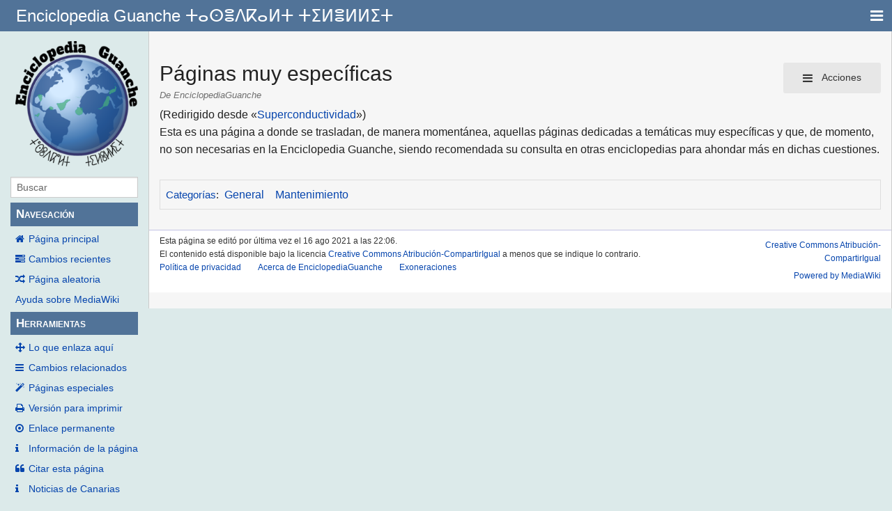

--- FILE ---
content_type: text/html; charset=UTF-8
request_url: https://www.guanches.org/index.php?title=Superconductividad
body_size: 5074
content:
<!DOCTYPE html>
<html class="client-nojs" lang="es" dir="ltr">
<head>
<meta charset="UTF-8"/>
<title>Páginas muy específicas - EnciclopediaGuanche</title>
<script>document.documentElement.className="client-js";RLCONF={"wgBreakFrames":!1,"wgSeparatorTransformTable":[",\t."," \t,"],"wgDigitTransformTable":["",""],"wgDefaultDateFormat":"dmy","wgMonthNames":["","enero","febrero","marzo","abril","mayo","junio","julio","agosto","septiembre","octubre","noviembre","diciembre"],"wgRequestId":"cd73de99562bf2f2de7370c0","wgCSPNonce":!1,"wgCanonicalNamespace":"","wgCanonicalSpecialPageName":!1,"wgNamespaceNumber":0,"wgPageName":"Páginas_muy_específicas","wgTitle":"Páginas muy específicas","wgCurRevisionId":134072,"wgRevisionId":134072,"wgArticleId":66291,"wgIsArticle":!0,"wgIsRedirect":!1,"wgAction":"view","wgUserName":null,"wgUserGroups":["*"],"wgCategories":["General","Mantenimiento"],"wgPageContentLanguage":"es","wgPageContentModel":"wikitext","wgRelevantPageName":"Páginas_muy_específicas","wgRelevantArticleId":66291,"wgIsProbablyEditable":!1,"wgRelevantPageIsProbablyEditable":!1,"wgRestrictionEdit":[],"wgRestrictionMove":[],
"wgRedirectedFrom":"Superconductividad","wgMediaViewerOnClick":!0,"wgMediaViewerEnabledByDefault":!0,"wgVisualEditor":{"pageLanguageCode":"es","pageLanguageDir":"ltr","pageVariantFallbacks":"es"},"wgInternalRedirectTargetUrl":"/index.php?title=P%C3%A1ginas_muy_espec%C3%ADficas","wgEditSubmitButtonLabelPublish":!1};RLSTATE={"site.styles":"ready","noscript":"ready","user.styles":"ready","user":"ready","user.options":"loading","skins.pivot.styles":"ready","ext.visualEditor.desktopArticleTarget.noscript":"ready"};RLPAGEMODULES=["mediawiki.action.view.redirect","site","mediawiki.page.startup","mediawiki.page.ready","ext.visualEditor.desktopArticleTarget.init","ext.visualEditor.targetLoader","skins.pivot.js"];</script>
<script>(RLQ=window.RLQ||[]).push(function(){mw.loader.implement("user.options@1hzgi",function($,jQuery,require,module){/*@nomin*/mw.user.tokens.set({"patrolToken":"+\\","watchToken":"+\\","csrfToken":"+\\"});mw.user.options.set({"variant":"es"});
});});</script>
<link rel="stylesheet" href="/load.php?lang=es&amp;modules=ext.visualEditor.desktopArticleTarget.noscript%7Cskins.pivot.styles&amp;only=styles&amp;skin=pivot"/>
<script async="" src="/load.php?lang=es&amp;modules=startup&amp;only=scripts&amp;raw=1&amp;skin=pivot"></script>
<meta name="generator" content="MediaWiki 1.35.0"/>
<meta name="viewport" content="width=device-width, user-scalable=yes, initial-scale=1.0"/>
<link rel="shortcut icon" href="/favicon.ico"/>
<link rel="search" type="application/opensearchdescription+xml" href="/opensearch_desc.php" title="EnciclopediaGuanche (es)"/>
<link rel="EditURI" type="application/rsd+xml" href="https://www.guanches.org/api.php?action=rsd"/>
<link rel="license" href="https://creativecommons.org/licenses/by-sa/4.0/"/>
<link rel="alternate" type="application/atom+xml" title="Canal Atom de EnciclopediaGuanche" href="/index.php?title=Especial:CambiosRecientes&amp;feed=atom"/>
<link rel="canonical" href="https://www.guanches.org/index.php?title=P%C3%A1ginas_muy_espec%C3%ADficas"/>
<!--[if lt IE 9]><script src="/resources/lib/html5shiv/html5shiv.js"></script><![endif]-->
</head>
<body class="mediawiki ltr sitedir-ltr mw-hide-empty-elt ns-0 ns-subject page-Páginas_muy_específicas rootpage-Páginas_muy_específicas skin-pivot action-view skin-vector-legacy"><!-- START PIVOTTEMPLATE -->
		<div class="off-canvas-wrap docs-wrap" data-offcanvas="">
			<div class="inner-wrap">
								<nav class="tab-bar hide-for-print">
					<section id="left-nav-aside" class="left-small show-for-small">
						<a href="#" class="left-off-canvas-toggle"><span id="menu-user"><i class="fa fa-navicon fa-lg"></i></span></a>
					</section>
					
					<section id="middle-nav" class="middle tab-bar-section">
						<div class="title"><a href="/index.php?title=P%C3%A1gina_principal">
					<span class="show-for-medium-up">Enciclopedia Guanche ⵜⴰⵙⴻⴷⴽⴰⵍⵜ ⵜⵉⵍⴻⵍⵍⵉⵜ</span>
						<span class="show-for-small-only">
												Enciclopedia Guanche ⵜⴰⵙⴻⴷⴽⴰⵍⵜ ⵜⵉⵍⴻⵍⵍⵉⵜ</span></a></div>
					</section>
					
					<section id="right-nav-aside" class="right-small">
					<a href="#" class="right-off-canvas-toggle"><span id="menu-user"><i class="fa fa-navicon fa-lg"></i></span></a>
					</section>
				</nav>
								    <aside class="left-off-canvas-menu">
      					<ul class="off-canvas-list">
						
								<li class="has-form">
									<form action="/index.php" id="searchform-sidebar" class="mw-search">
										<div class="row collapse">
											<div class="small-12 columns">
												<input type="search" name="search" placeholder="Buscar" title="Search [alt-shift-f]" accesskey="f" id="searchInput" autocomplete="off">
											</div>
										</div>
									</form>
								</li>
								
							<li><label class="sidebar" id="p-navigation">Navegación</label></li><li id="n-mainpage-description"><a href="/index.php?title=P%C3%A1gina_principal" title="Visitar la página principal [z]" accesskey="z">Página principal</a></li><li id="n-recentchanges"><a href="/index.php?title=Especial:CambiosRecientes" title="Lista de cambios recientes en el wiki [r]" accesskey="r">Cambios recientes</a></li><li id="n-randompage"><a href="/index.php?title=Especial:Aleatoria" title="Cargar una página al azar [x]" accesskey="x">Página aleatoria</a></li><li id="n-help-mediawiki"><a href="https://www.mediawiki.org/wiki/Special:MyLanguage/Help:Contents">Ayuda sobre MediaWiki</a></li><li><label class="sidebar" id="p-tb">Herramientas</label></li><li id="t-whatlinkshere"><a href="/index.php?title=Especial:LoQueEnlazaAqu%C3%AD/P%C3%A1ginas_muy_espec%C3%ADficas" title="Lista de todas las páginas del wiki que enlazan aquí [j]" accesskey="j">Lo que enlaza aquí</a></li><li id="t-recentchangeslinked"><a href="/index.php?title=Especial:CambiosEnEnlazadas/P%C3%A1ginas_muy_espec%C3%ADficas" rel="nofollow" title="Cambios recientes en las páginas que enlazan con esta [k]" accesskey="k">Cambios relacionados</a></li><li id="t-specialpages"><a href="/index.php?title=Especial:P%C3%A1ginasEspeciales" title="Lista de todas las páginas especiales [q]" accesskey="q">Páginas especiales</a></li><li id="t-print"><a href="javascript:print();" rel="alternate" title="Versión imprimible de esta página [p]" accesskey="p">Versión para imprimir</a></li><li id="t-permalink"><a href="/index.php?title=P%C3%A1ginas_muy_espec%C3%ADficas&amp;oldid=134072" title="Enlace permanente a esta versión de la página">Enlace permanente</a></li><li id="t-info"><a href="/index.php?title=P%C3%A1ginas_muy_espec%C3%ADficas&amp;action=info" title="Más información sobre esta página">Información de la página</a></li><li id="t-cite"><a href="/index.php?title=Especial:Citar&amp;page=P%C3%A1ginas_muy_espec%C3%ADficas&amp;id=134072&amp;wpFormIdentifier=titleform" title="Información sobre cómo citar esta página">Citar esta página</a></li>						</ul>
					</aside>
					
					<aside class="right-off-canvas-menu">
					  <ul class="off-canvas-list">
													<li id="pt-login"><a href="/index.php?title=Especial:Entrar&amp;returnto=P%C3%A1ginas+muy+espec%C3%ADficas" title="Te recomendamos iniciar sesión, aunque no es obligatorio [o]" accesskey="o">Acceder</a></li>												  </ul>
					</aside>

					<section id="main-section" class="main-section" >
					
						<div id="page-content">
							
							<div id="mw-js-message" style="display:none;"></div>

							<div class="row">
								
								<div id="sidebar" class="large-2 medium-3 columns hide-for-small hide-for-print">
										<ul class="side-nav">
											<li class="name logo">
											<a href="/index.php?title=P%C3%A1gina_principal">
												<img alt="EnciclopediaGuanche" src="/resources/assets/wiki3.png" style="max-width: 100%;height: auto;display: inline-block; vertical-align: middle;"></a>		
											</li>
											<li class="has-form">
												<form action="/index.php" id="searchform-offCanvas" class="mw-search">
													<div class="row collapse">
														<div class="small-12 columns">
															<input type="search" name="search" placeholder="Buscar" title="Search [alt-shift-f]" accesskey="f" class="mw-searchInput" autocomplete="off">
														</div>
													</div>
												</form>
											</li>
								
											<li><label class="sidebar" id="p-navigation">Navegación</label></li><li id="n-mainpage-description"><a href="/index.php?title=P%C3%A1gina_principal" title="Visitar la página principal [z]" accesskey="z">Página principal</a></li><li id="n-recentchanges"><a href="/index.php?title=Especial:CambiosRecientes" title="Lista de cambios recientes en el wiki [r]" accesskey="r">Cambios recientes</a></li><li id="n-randompage"><a href="/index.php?title=Especial:Aleatoria" title="Cargar una página al azar [x]" accesskey="x">Página aleatoria</a></li><li id="n-help-mediawiki"><a href="https://www.mediawiki.org/wiki/Special:MyLanguage/Help:Contents">Ayuda sobre MediaWiki</a></li><li><label class="sidebar" id="p-tb">Herramientas</label></li><li id="t-whatlinkshere"><a href="/index.php?title=Especial:LoQueEnlazaAqu%C3%AD/P%C3%A1ginas_muy_espec%C3%ADficas" title="Lista de todas las páginas del wiki que enlazan aquí [j]" accesskey="j">Lo que enlaza aquí</a></li><li id="t-recentchangeslinked"><a href="/index.php?title=Especial:CambiosEnEnlazadas/P%C3%A1ginas_muy_espec%C3%ADficas" rel="nofollow" title="Cambios recientes en las páginas que enlazan con esta [k]" accesskey="k">Cambios relacionados</a></li><li id="t-specialpages"><a href="/index.php?title=Especial:P%C3%A1ginasEspeciales" title="Lista de todas las páginas especiales [q]" accesskey="q">Páginas especiales</a></li><li id="t-print"><a href="javascript:print();" rel="alternate" title="Versión imprimible de esta página [p]" accesskey="p">Versión para imprimir</a></li><li id="t-permalink"><a href="/index.php?title=P%C3%A1ginas_muy_espec%C3%ADficas&amp;oldid=134072" title="Enlace permanente a esta versión de la página">Enlace permanente</a></li><li id="t-info"><a href="/index.php?title=P%C3%A1ginas_muy_espec%C3%ADficas&amp;action=info" title="Más información sobre esta página">Información de la página</a></li><li id="t-cite"><a href="/index.php?title=Especial:Citar&amp;page=P%C3%A1ginas_muy_espec%C3%ADficas&amp;id=134072&amp;wpFormIdentifier=titleform" title="Información sobre cómo citar esta página">Citar esta página</a></li>											
											<li id="t-info"><a href="https://canarias.news">Noticias de Canarias</a></li>
										</ul>
								</div>
								
								<div id="p-cactions" class="large-10 medium-9 columns">
								
									<div class="row">
										<div class="large-12 columns">
												<!-- Output page indicators -->
												<div class="mw-indicators mw-body-content">
</div>
												<!-- If user is logged in output echo location -->
																								<!--[if lt IE 9]>
												<div id="siteNotice" class="sitenotice">EnciclopediaGuanche puede verse diferente a lo esperado en esta versión de Internet Explorer le recomendamos que se actualice a una versión más reciente, o cambie a un navegador como Firefox o Chrome.</div>
												<![endif]-->

																																		</div>
									</div>
								
																			<a href="#" data-options="align:left" data-dropdown="drop1" class="button secondary small radius pull-right hide-for-print" id="drop"><i class="fa fa-navicon fa-lg"><span id="page-actions" class="show-for-medium-up">&nbsp;Acciones</span></i></a>
										<ul id="drop1" class="tiny content f-dropdown" data-dropdown-content>
											<li id="ca-nstab-main" class="selected"><a href="/index.php?title=P%C3%A1ginas_muy_espec%C3%ADficas" title="Ver la página de contenido [c]" accesskey="c">Página</a></li><li id="ca-talk" class="new"><a href="/index.php?title=Discusi%C3%B3n:P%C3%A1ginas_muy_espec%C3%ADficas&amp;action=edit&amp;redlink=1" rel="discussion" title="Discusión acerca de la página (la página no existe) [t]" accesskey="t">Discusión</a></li><li id="ca-viewsource"><a href="/index.php?title=P%C3%A1ginas_muy_espec%C3%ADficas&amp;action=edit" title="Esta página está protegida.&#10;Puedes ver su código fuente [e]" accesskey="e">Ver código</a></li><li id="ca-history"><a href="/index.php?title=P%C3%A1ginas_muy_espec%C3%ADficas&amp;action=history" title="Versiones anteriores de esta página [h]" accesskey="h">Historial</a></li>																					</ul>

																		<div id="content">
									<h1 class="title">Páginas muy específicas</h1>
																				<h3 id="tagline">De EnciclopediaGuanche</h3>									<span class="mw-redirectedfrom">(Redirigido desde «<a href="/index.php?title=Superconductividad&amp;redirect=no" class="mw-redirect" title="Superconductividad">Superconductividad</a>»)</span>									<div id="contentSub" class="clear_both"></div>
									<div id="bodyContent" class="mw-bodytext">
									<div id="mw-content-text" lang="es" dir="ltr" class="mw-content-ltr"><div class="mw-parser-output"><p>Esta es una página a donde se trasladan, de manera momentánea, aquellas páginas dedicadas a temáticas muy específicas y que, de momento, no son necesarias en la Enciclopedia Guanche, siendo recomendada su consulta en otras enciclopedias para ahondar más en dichas cuestiones.
</p>
<!-- 
NewPP limit report
Cached time: 20260117190607
Cache expiry: 86400
Dynamic content: false
Complications: []
CPU time usage: 0.001 seconds
Real time usage: 0.001 seconds
Preprocessor visited node count: 1/1000000
Post‐expand include size: 0/2097152 bytes
Template argument size: 0/2097152 bytes
Highest expansion depth: 1/40
Expensive parser function count: 0/100
Unstrip recursion depth: 0/20
Unstrip post‐expand size: 0/5000000 bytes
-->
<!--
Transclusion expansion time report (%,ms,calls,template)
100.00%    0.000      1 -total
-->

<!-- Saved in parser cache with key mencey_guanchesorg-enciclopedia_:pcache:idhash:66291-0!canonical and timestamp 20260117190607 and revision id 134072
 -->
</div></div><div class="printfooter">
Obtenido de «<a dir="ltr" href="https://www.guanches.org/index.php?title=Páginas_muy_específicas&amp;oldid=134072">https://www.guanches.org/index.php?title=Páginas_muy_específicas&amp;oldid=134072</a>»</div>
									<div class="clear_both"></div>
									</div>
									</div>
									<div id="categories" class="row">
										<div class="small-12 columns">
											<div class="group"><div id="catlinks" class="catlinks" data-mw="interface"><div id="mw-normal-catlinks" class="mw-normal-catlinks"><a href="/index.php?title=Especial:Categor%C3%ADas" title="Especial:Categorías">Categorías</a>: <ul><li><a href="/index.php?title=Categor%C3%ADa:General" title="Categoría:General">General</a></li><li><a href="/index.php?title=Categor%C3%ADa:Mantenimiento" title="Categoría:Mantenimiento">Mantenimiento</a></li></ul></div></div></div>
																					</div>
									</div>	
													
									<footer class="row">

										<div id="footer">
											<div id="div-footer-left" class="small-12 medium-8 large-9 columns">
											<ul id="footer-left">
																									<li id="footer-lastmod"> Esta página se editó por última vez el 16 ago 2021 a las 22:06.</li>
																									<li id="footer-copyright">El contenido está disponible bajo la licencia <a class="external" rel="nofollow" href="https://creativecommons.org/licenses/by-sa/4.0/">Creative Commons Atribución-CompartirIgual</a> a menos que se indique lo contrario.</li>
																									<li id="footer-privacy"><a href="/index.php?title=EnciclopediaGuanche:Pol%C3%ADtica_de_privacidad" title="EnciclopediaGuanche:Política de privacidad">Política de privacidad</a></li>
																									<li id="footer-about"><a href="/index.php?title=EnciclopediaGuanche:Acerca_de" title="EnciclopediaGuanche:Acerca de">Acerca de EnciclopediaGuanche</a></li>
																									<li id="footer-disclaimer"><a href="/index.php?title=EnciclopediaGuanche:Descargo_general" title="EnciclopediaGuanche:Descargo general">Exoneraciones</a></li>
																					
											</ul>
											</div>	
											<div id="footer-right-icons" class="small-12 medium-4 large-3 columns hide-for-print">
											<ul id="footer-right">
												<li class="social-follow hide-for-print">
																									</li>
																									<li class="copyright">														<a href="https://creativecommons.org/licenses/by-sa/4.0/">Creative Commons Atribución-CompartirIgual</a>																											</li>
																									<li class="poweredby">														<a href="https://www.mediawiki.org/">Powered by MediaWiki</a>																											</li>
																							</ul>
											</div>		
										</div>			
									</footer>
								
								</div>
						</div>
					</div>
						
				</section>
				
			</div>
		</div>
		<div>
			<a class="exit-off-canvas"></a>	
		</div>
		
		
		
<script>(RLQ=window.RLQ||[]).push(function(){mw.config.set({"wgPageParseReport":{"limitreport":{"cputime":"0.001","walltime":"0.001","ppvisitednodes":{"value":1,"limit":1000000},"postexpandincludesize":{"value":0,"limit":2097152},"templateargumentsize":{"value":0,"limit":2097152},"expansiondepth":{"value":1,"limit":40},"expensivefunctioncount":{"value":0,"limit":100},"unstrip-depth":{"value":0,"limit":20},"unstrip-size":{"value":0,"limit":5000000},"timingprofile":["100.00%    0.000      1 -total"]},"cachereport":{"timestamp":"20260117190607","ttl":86400,"transientcontent":false}}});mw.config.set({"wgBackendResponseTime":194});});</script>
				
		</body>
		</html>



--- FILE ---
content_type: text/javascript; charset=utf-8
request_url: https://www.guanches.org/load.php?lang=es&modules=startup&only=scripts&raw=1&skin=pivot
body_size: 12551
content:
function isCompatible(ua){return!!((function(){'use strict';return!this&&Function.prototype.bind&&window.JSON;}())&&'querySelector'in document&&'localStorage'in window&&'addEventListener'in window&&!ua.match(/MSIE 10|NetFront|Opera Mini|S40OviBrowser|MeeGo|Android.+Glass|^Mozilla\/5\.0 .+ Gecko\/$|googleweblight|PLAYSTATION|PlayStation/));}if(!isCompatible(navigator.userAgent)){document.documentElement.className=document.documentElement.className.replace(/(^|\s)client-js(\s|$)/,'$1client-nojs$2');while(window.NORLQ&&NORLQ[0]){NORLQ.shift()();}NORLQ={push:function(fn){fn();}};RLQ={push:function(){}};}else{if(window.performance&&performance.mark){performance.mark('mwStartup');}(function(){'use strict';var mw,StringSet,log,hasOwn=Object.hasOwnProperty,console=window.console;function fnv132(str){var hash=0x811C9DC5,i=0;for(;i<str.length;i++){hash+=(hash<<1)+(hash<<4)+(hash<<7)+(hash<<8)+(hash<<24);hash^=str.charCodeAt(i);}hash=(hash>>>0).toString(36).slice(0,5);while(hash.length<5){hash=
'0'+hash;}return hash;}function defineFallbacks(){StringSet=window.Set||function(){var set=Object.create(null);return{add:function(value){set[value]=!0;},has:function(value){return value in set;}};};}function setGlobalMapValue(map,key,value){map.values[key]=value;log.deprecate(window,key,value,map===mw.config&&'Use mw.config instead.');}function logError(topic,data){var msg,e=data.exception;if(console&&console.log){msg=(e?'Exception':'Error')+' in '+data.source+(data.module?' in module '+data.module:'')+(e?':':'.');console.log(msg);if(e&&console.warn){console.warn(e);}}}function Map(global){this.values=Object.create(null);if(global===true){this.set=function(selection,value){var s;if(arguments.length>1){if(typeof selection==='string'){setGlobalMapValue(this,selection,value);return true;}}else if(typeof selection==='object'){for(s in selection){setGlobalMapValue(this,s,selection[s]);}return true;}return false;};}}Map.prototype={constructor:Map,get:function(selection,fallback){var
results,i;fallback=arguments.length>1?fallback:null;if(Array.isArray(selection)){results={};for(i=0;i<selection.length;i++){if(typeof selection[i]==='string'){results[selection[i]]=selection[i]in this.values?this.values[selection[i]]:fallback;}}return results;}if(typeof selection==='string'){return selection in this.values?this.values[selection]:fallback;}if(selection===undefined){results={};for(i in this.values){results[i]=this.values[i];}return results;}return fallback;},set:function(selection,value){var s;if(arguments.length>1){if(typeof selection==='string'){this.values[selection]=value;return true;}}else if(typeof selection==='object'){for(s in selection){this.values[s]=selection[s];}return true;}return false;},exists:function(selection){return typeof selection==='string'&&selection in this.values;}};defineFallbacks();log=function(){};log.warn=console&&console.warn?Function.prototype.bind.call(console.warn,console):function(){};log.error=console&&console.error?Function.prototype.
bind.call(console.error,console):function(){};log.deprecate=function(obj,key,val,msg,logName){var stacks;function maybeLog(){var name=logName||key,trace=new Error().stack;if(!stacks){stacks=new StringSet();}if(!stacks.has(trace)){stacks.add(trace);if(logName||obj===window){mw.track('mw.deprecate',name);}mw.log.warn('Use of "'+name+'" is deprecated.'+(msg?' '+msg:''));}}try{Object.defineProperty(obj,key,{configurable:!0,enumerable:!0,get:function(){maybeLog();return val;},set:function(newVal){maybeLog();val=newVal;}});}catch(err){obj[key]=val;}};mw={redefineFallbacksForTest:window.QUnit&&defineFallbacks,now:function(){var perf=window.performance,navStart=perf&&perf.timing&&perf.timing.navigationStart;mw.now=navStart&&perf.now?function(){return navStart+perf.now();}:Date.now;return mw.now();},trackQueue:[],track:function(topic,data){mw.trackQueue.push({topic:topic,data:data});},trackError:function(topic,data){mw.track(topic,data);logError(topic,data);},Map:Map,config:new Map(false),
messages:new Map(),templates:new Map(),log:log,loader:(function(){var registry=Object.create(null),sources=Object.create(null),handlingPendingRequests=!1,pendingRequests=[],queue=[],jobs=[],willPropagate=!1,errorModules=[],baseModules=["jquery","mediawiki.base"],marker=document.querySelector('meta[name="ResourceLoaderDynamicStyles"]'),lastCssBuffer,rAF=window.requestAnimationFrame||setTimeout;function newStyleTag(text,nextNode){var el=document.createElement('style');el.appendChild(document.createTextNode(text));if(nextNode&&nextNode.parentNode){nextNode.parentNode.insertBefore(el,nextNode);}else{document.head.appendChild(el);}return el;}function flushCssBuffer(cssBuffer){var i;if(cssBuffer===lastCssBuffer){lastCssBuffer=null;}newStyleTag(cssBuffer.cssText,marker);for(i=0;i<cssBuffer.callbacks.length;i++){cssBuffer.callbacks[i]();}}function addEmbeddedCSS(cssText,callback){if(!lastCssBuffer||cssText.slice(0,'@import'.length)==='@import'){lastCssBuffer={cssText:'',callbacks:[]};rAF
(flushCssBuffer.bind(null,lastCssBuffer));}lastCssBuffer.cssText+='\n'+cssText;lastCssBuffer.callbacks.push(callback);}function getCombinedVersion(modules){var hashes=modules.reduce(function(result,module){return result+registry[module].version;},'');return fnv132(hashes);}function allReady(modules){var i=0;for(;i<modules.length;i++){if(mw.loader.getState(modules[i])!=='ready'){return false;}}return true;}function allWithImplicitReady(module){return allReady(registry[module].dependencies)&&(baseModules.indexOf(module)!==-1||allReady(baseModules));}function anyFailed(modules){var state,i=0;for(;i<modules.length;i++){state=mw.loader.getState(modules[i]);if(state==='error'||state==='missing'){return true;}}return false;}function doPropagation(){var errorModule,baseModuleError,module,i,failed,job,didPropagate=!0;do{didPropagate=!1;while(errorModules.length){errorModule=errorModules.shift();baseModuleError=baseModules.indexOf(errorModule)!==-1;for(module in registry){if(registry[module
].state!=='error'&&registry[module].state!=='missing'){if(baseModuleError&&baseModules.indexOf(module)===-1){registry[module].state='error';didPropagate=!0;}else if(registry[module].dependencies.indexOf(errorModule)!==-1){registry[module].state='error';errorModules.push(module);didPropagate=!0;}}}}for(module in registry){if(registry[module].state==='loaded'&&allWithImplicitReady(module)){execute(module);didPropagate=!0;}}for(i=0;i<jobs.length;i++){job=jobs[i];failed=anyFailed(job.dependencies);if(failed||allReady(job.dependencies)){jobs.splice(i,1);i-=1;try{if(failed&&job.error){job.error(new Error('Failed dependencies'),job.dependencies);}else if(!failed&&job.ready){job.ready();}}catch(e){mw.trackError('resourceloader.exception',{exception:e,source:'load-callback'});}didPropagate=!0;}}}while(didPropagate);willPropagate=!1;}function requestPropagation(){if(willPropagate){return;}willPropagate=!0;mw.requestIdleCallback(doPropagation,{timeout:1});}function setAndPropagate(
module,state){registry[module].state=state;if(state==='loaded'||state==='ready'||state==='error'||state==='missing'){if(state==='ready'){mw.loader.store.add(module);}else if(state==='error'||state==='missing'){errorModules.push(module);}requestPropagation();}}function sortDependencies(module,resolved,unresolved){var i,skip,deps;if(!(module in registry)){throw new Error('Unknown module: '+module);}if(typeof registry[module].skip==='string'){skip=(new Function(registry[module].skip)());registry[module].skip=!!skip;if(skip){registry[module].dependencies=[];setAndPropagate(module,'ready');return;}}if(!unresolved){unresolved=new StringSet();}deps=registry[module].dependencies;unresolved.add(module);for(i=0;i<deps.length;i++){if(resolved.indexOf(deps[i])===-1){if(unresolved.has(deps[i])){throw new Error('Circular reference detected: '+module+' -> '+deps[i]);}sortDependencies(deps[i],resolved,unresolved);}}resolved.push(module);}function resolve(modules){var resolved=baseModules.slice(),i=0;
for(;i<modules.length;i++){sortDependencies(modules[i],resolved);}return resolved;}function resolveStubbornly(modules){var saved,resolved=baseModules.slice(),i=0;for(;i<modules.length;i++){saved=resolved.slice();try{sortDependencies(modules[i],resolved);}catch(err){resolved=saved;mw.log.warn('Skipped unresolvable module '+modules[i]);if(modules[i]in registry){mw.trackError('resourceloader.exception',{exception:err,source:'resolve'});}}}return resolved;}function resolveRelativePath(relativePath,basePath){var prefixes,prefix,baseDirParts,relParts=relativePath.match(/^((?:\.\.?\/)+)(.*)$/);if(!relParts){return null;}baseDirParts=basePath.split('/');baseDirParts.pop();prefixes=relParts[1].split('/');prefixes.pop();while((prefix=prefixes.pop())!==undefined){if(prefix==='..'){baseDirParts.pop();}}return(baseDirParts.length?baseDirParts.join('/')+'/':'')+relParts[2];}function makeRequireFunction(moduleObj,basePath){return function require(moduleName){var fileName,fileContent,result,
moduleParam,scriptFiles=moduleObj.script.files;fileName=resolveRelativePath(moduleName,basePath);if(fileName===null){return mw.loader.require(moduleName);}if(!hasOwn.call(scriptFiles,fileName)){throw new Error('Cannot require undefined file '+fileName);}if(hasOwn.call(moduleObj.packageExports,fileName)){return moduleObj.packageExports[fileName];}fileContent=scriptFiles[fileName];if(typeof fileContent==='function'){moduleParam={exports:{}};fileContent(makeRequireFunction(moduleObj,fileName),moduleParam);result=moduleParam.exports;}else{result=fileContent;}moduleObj.packageExports[fileName]=result;return result;};}function addScript(src,callback){var script=document.createElement('script');script.src=src;script.onload=script.onerror=function(){if(script.parentNode){script.parentNode.removeChild(script);}if(callback){callback();callback=null;}};document.head.appendChild(script);}function queueModuleScript(src,moduleName,callback){pendingRequests.push(function(){if(moduleName!=='jquery'){
window.require=mw.loader.require;window.module=registry[moduleName].module;}addScript(src,function(){delete window.module;callback();if(pendingRequests[0]){pendingRequests.shift()();}else{handlingPendingRequests=!1;}});});if(!handlingPendingRequests&&pendingRequests[0]){handlingPendingRequests=!0;pendingRequests.shift()();}}function addLink(url,media,nextNode){var el=document.createElement('link');el.rel='stylesheet';if(media){el.media=media;}el.href=url;if(nextNode&&nextNode.parentNode){nextNode.parentNode.insertBefore(el,nextNode);}else{document.head.appendChild(el);}}function domEval(code){var script=document.createElement('script');if(mw.config.get('wgCSPNonce')!==false){script.nonce=mw.config.get('wgCSPNonce');}script.text=code;document.head.appendChild(script);script.parentNode.removeChild(script);}function enqueue(dependencies,ready,error){if(allReady(dependencies)){if(ready!==undefined){ready();}return;}if(anyFailed(dependencies)){if(error!==undefined){error(new Error(
'One or more dependencies failed to load'),dependencies);}return;}if(ready!==undefined||error!==undefined){jobs.push({dependencies:dependencies.filter(function(module){var state=registry[module].state;return state==='registered'||state==='loaded'||state==='loading'||state==='executing';}),ready:ready,error:error});}dependencies.forEach(function(module){if(registry[module].state==='registered'&&queue.indexOf(module)===-1){queue.push(module);}});mw.loader.work();}function execute(module){var key,value,media,i,urls,cssHandle,siteDeps,siteDepErr,runScript,cssPending=0;if(registry[module].state!=='loaded'){throw new Error('Module in state "'+registry[module].state+'" may not execute: '+module);}registry[module].state='executing';runScript=function(){var script,markModuleReady,nestedAddScript,mainScript;script=registry[module].script;markModuleReady=function(){setAndPropagate(module,'ready');};nestedAddScript=function(arr,callback,i){if(i>=arr.length){callback();return;}queueModuleScript(arr
[i],module,function(){nestedAddScript(arr,callback,i+1);});};try{if(Array.isArray(script)){nestedAddScript(script,markModuleReady,0);}else if(typeof script==='function'||(typeof script==='object'&&script!==null)){if(typeof script==='function'){if(module==='jquery'){script();}else{script(window.$,window.$,mw.loader.require,registry[module].module);}}else{mainScript=script.files[script.main];if(typeof mainScript!=='function'){throw new Error('Main file in module '+module+' must be a function');}mainScript(makeRequireFunction(registry[module],script.main),registry[module].module);}markModuleReady();}else if(typeof script==='string'){domEval(script);markModuleReady();}else{markModuleReady();}}catch(e){setAndPropagate(module,'error');mw.trackError('resourceloader.exception',{exception:e,module:module,source:'module-execute'});}};if(registry[module].messages){mw.messages.set(registry[module].messages);}if(registry[module].templates){mw.templates.set(module,registry[module].templates);}
cssHandle=function(){cssPending++;return function(){var runScriptCopy;cssPending--;if(cssPending===0){runScriptCopy=runScript;runScript=undefined;runScriptCopy();}};};if(registry[module].style){for(key in registry[module].style){value=registry[module].style[key];media=undefined;if(key!=='url'&&key!=='css'){if(typeof value==='string'){addEmbeddedCSS(value,cssHandle());}else{media=key;key='bc-url';}}if(Array.isArray(value)){for(i=0;i<value.length;i++){if(key==='bc-url'){addLink(value[i],media,marker);}else if(key==='css'){addEmbeddedCSS(value[i],cssHandle());}}}else if(typeof value==='object'){for(media in value){urls=value[media];for(i=0;i<urls.length;i++){addLink(urls[i],media,marker);}}}}}if(module==='user'){try{siteDeps=resolve(['site']);}catch(e){siteDepErr=e;runScript();}if(siteDepErr===undefined){enqueue(siteDeps,runScript,runScript);}}else if(cssPending===0){runScript();}}function sortQuery(o){var key,sorted={},a=[];for(key in o){a.push(key);}a.sort();for(key=0;key<a.length;key++
){sorted[a[key]]=o[a[key]];}return sorted;}function buildModulesString(moduleMap){var p,prefix,str=[],list=[];function restore(suffix){return p+suffix;}for(prefix in moduleMap){p=prefix===''?'':prefix+'.';str.push(p+moduleMap[prefix].join(','));list.push.apply(list,moduleMap[prefix].map(restore));}return{str:str.join('|'),list:list};}function resolveIndexedDependencies(modules){var i,j,deps;function resolveIndex(dep){return typeof dep==='number'?modules[dep][0]:dep;}for(i=0;i<modules.length;i++){deps=modules[i][2];if(deps){for(j=0;j<deps.length;j++){deps[j]=resolveIndex(deps[j]);}}}}function makeQueryString(params){return Object.keys(params).map(function(key){return encodeURIComponent(key)+'='+encodeURIComponent(params[key]);}).join('&');}function batchRequest(batch){var reqBase,splits,b,bSource,bGroup,source,group,i,modules,sourceLoadScript,currReqBase,currReqBaseLength,moduleMap,currReqModules,l,lastDotIndex,prefix,suffix,bytesAdded;function doRequest(){var query=Object.create(
currReqBase),packed=buildModulesString(moduleMap);query.modules=packed.str;query.version=getCombinedVersion(packed.list);query=sortQuery(query);addScript(sourceLoadScript+'?'+makeQueryString(query));}if(!batch.length){return;}batch.sort();reqBase={"lang":"es","skin":"pivot"};splits=Object.create(null);for(b=0;b<batch.length;b++){bSource=registry[batch[b]].source;bGroup=registry[batch[b]].group;if(!splits[bSource]){splits[bSource]=Object.create(null);}if(!splits[bSource][bGroup]){splits[bSource][bGroup]=[];}splits[bSource][bGroup].push(batch[b]);}for(source in splits){sourceLoadScript=sources[source];for(group in splits[source]){modules=splits[source][group];currReqBase=Object.create(reqBase);if(group===0&&mw.config.get('wgUserName')!==null){currReqBase.user=mw.config.get('wgUserName');}currReqBaseLength=makeQueryString(currReqBase).length+23;l=currReqBaseLength;moduleMap=Object.create(null);currReqModules=[];for(i=0;i<modules.length;i++){lastDotIndex=modules[i].lastIndexOf('.');prefix=
modules[i].substr(0,lastDotIndex);suffix=modules[i].slice(lastDotIndex+1);bytesAdded=moduleMap[prefix]?suffix.length+3:modules[i].length+3;if(currReqModules.length&&l+bytesAdded>mw.loader.maxQueryLength){doRequest();l=currReqBaseLength;moduleMap=Object.create(null);currReqModules=[];mw.track('resourceloader.splitRequest',{maxQueryLength:mw.loader.maxQueryLength});}if(!moduleMap[prefix]){moduleMap[prefix]=[];}l+=bytesAdded;moduleMap[prefix].push(suffix);currReqModules.push(modules[i]);}if(currReqModules.length){doRequest();}}}}function asyncEval(implementations,cb){if(!implementations.length){return;}mw.requestIdleCallback(function(){try{domEval(implementations.join(';'));}catch(err){cb(err);}});}function getModuleKey(module){return module in registry?(module+'@'+registry[module].version):null;}function splitModuleKey(key){var index=key.indexOf('@');if(index===-1){return{name:key,version:''};}return{name:key.slice(0,index),version:key.slice(index+1)};}function registerOne(module,version
,dependencies,group,source,skip){if(module in registry){throw new Error('module already registered: '+module);}registry[module]={module:{exports:{}},packageExports:{},version:String(version||''),dependencies:dependencies||[],group:typeof group==='undefined'?null:group,source:typeof source==='string'?source:'local',state:'registered',skip:typeof skip==='string'?skip:null};}return{moduleRegistry:registry,maxQueryLength:2000,addStyleTag:newStyleTag,enqueue:enqueue,resolve:resolve,work:function(){var q,module,implementation,storedImplementations=[],storedNames=[],requestNames=[],batch=new StringSet();mw.loader.store.init();q=queue.length;while(q--){module=queue[q];if(module in registry&&registry[module].state==='registered'){if(!batch.has(module)){registry[module].state='loading';batch.add(module);implementation=mw.loader.store.get(module);if(implementation){storedImplementations.push(implementation);storedNames.push(module);}else{requestNames.push(module);}}}}queue=[];asyncEval(
storedImplementations,function(err){var failed;mw.loader.store.stats.failed++;mw.loader.store.clear();mw.trackError('resourceloader.exception',{exception:err,source:'store-eval'});failed=storedNames.filter(function(module){return registry[module].state==='loading';});batchRequest(failed);});batchRequest(requestNames);},addSource:function(ids){var id;for(id in ids){if(id in sources){throw new Error('source already registered: '+id);}sources[id]=ids[id];}},register:function(modules){var i;if(typeof modules==='object'){resolveIndexedDependencies(modules);for(i=0;i<modules.length;i++){registerOne.apply(null,modules[i]);}}else{registerOne.apply(null,arguments);}},implement:function(module,script,style,messages,templates){var split=splitModuleKey(module),name=split.name,version=split.version;if(!(name in registry)){mw.loader.register(name);}if(registry[name].script!==undefined){throw new Error('module already implemented: '+name);}if(version){registry[name].version=version;}registry[name].
script=script||null;registry[name].style=style||null;registry[name].messages=messages||null;registry[name].templates=templates||null;if(registry[name].state!=='error'&&registry[name].state!=='missing'){setAndPropagate(name,'loaded');}},load:function(modules,type){if(typeof modules==='string'&&/^(https?:)?\/?\//.test(modules)){if(type==='text/css'){addLink(modules);}else if(type==='text/javascript'||type===undefined){addScript(modules);}else{throw new Error('Invalid type '+type);}}else{modules=typeof modules==='string'?[modules]:modules;enqueue(resolveStubbornly(modules),undefined,undefined);}},state:function(states){var module,state;for(module in states){state=states[module];if(!(module in registry)){mw.loader.register(module);}setAndPropagate(module,state);}},getState:function(module){return module in registry?registry[module].state:null;},getModuleNames:function(){return Object.keys(registry);},require:function(moduleName){var state=mw.loader.getState(moduleName);if(state!=='ready'){
throw new Error('Module "'+moduleName+'" is not loaded');}return registry[moduleName].module.exports;},store:{enabled:null,MODULE_SIZE_MAX:1e5,items:{},queue:[],stats:{hits:0,misses:0,expired:0,failed:0},toJSON:function(){return{items:mw.loader.store.items,vary:mw.loader.store.vary,asOf:Math.ceil(Date.now()/1e7)};},key:"MediaWikiModuleStore:mencey_guanchesorg",vary:"pivot:1:es",init:function(){var raw,data;if(this.enabled!==null){return;}if(!true||/Firefox/.test(navigator.userAgent)){this.clear();this.enabled=!1;return;}try{raw=localStorage.getItem(this.key);this.enabled=!0;data=JSON.parse(raw);if(data&&typeof data.items==='object'&&data.vary===this.vary&&Date.now()<(data.asOf*1e7)+259e7){this.items=data.items;return;}}catch(e){}if(raw===undefined){this.enabled=!1;}},get:function(module){var key;if(this.enabled){key=getModuleKey(module);if(key in this.items){this.stats.hits++;return this.items[key];}this.stats.misses++;}return false;},add:function(module){if(this.enabled){this.
queue.push(module);this.requestUpdate();}},set:function(module){var key,args,src,encodedScript,descriptor=mw.loader.moduleRegistry[module];key=getModuleKey(module);if(key in this.items||!descriptor||descriptor.state!=='ready'||!descriptor.version||descriptor.group===1||descriptor.group===0||[descriptor.script,descriptor.style,descriptor.messages,descriptor.templates].indexOf(undefined)!==-1){return;}try{if(typeof descriptor.script==='function'){encodedScript=String(descriptor.script);}else if(typeof descriptor.script==='object'&&descriptor.script&&!Array.isArray(descriptor.script)){encodedScript='{'+'main:'+JSON.stringify(descriptor.script.main)+','+'files:{'+Object.keys(descriptor.script.files).map(function(key){var value=descriptor.script.files[key];return JSON.stringify(key)+':'+(typeof value==='function'?value:JSON.stringify(value));}).join(',')+'}}';}else{encodedScript=JSON.stringify(descriptor.script);}args=[JSON.stringify(key),encodedScript,JSON.stringify(descriptor.style),JSON.
stringify(descriptor.messages),JSON.stringify(descriptor.templates)];}catch(e){mw.trackError('resourceloader.exception',{exception:e,source:'store-localstorage-json'});return;}src='mw.loader.implement('+args.join(',')+');';if(src.length>this.MODULE_SIZE_MAX){return;}this.items[key]=src;},prune:function(){var key,module;for(key in this.items){module=key.slice(0,key.indexOf('@'));if(getModuleKey(module)!==key){this.stats.expired++;delete this.items[key];}else if(this.items[key].length>this.MODULE_SIZE_MAX){delete this.items[key];}}},clear:function(){this.items={};try{localStorage.removeItem(this.key);}catch(e){}},requestUpdate:(function(){var hasPendingWrites=!1;function flushWrites(){var data,key;mw.loader.store.prune();while(mw.loader.store.queue.length){mw.loader.store.set(mw.loader.store.queue.shift());}key=mw.loader.store.key;try{localStorage.removeItem(key);data=JSON.stringify(mw.loader.store);localStorage.setItem(key,data);}catch(e){mw.trackError('resourceloader.exception',{
exception:e,source:'store-localstorage-update'});}hasPendingWrites=!1;}function onTimeout(){mw.requestIdleCallback(flushWrites);}return function(){if(!hasPendingWrites){hasPendingWrites=!0;setTimeout(onTimeout,2000);}};}())}};}())};window.mw=window.mediaWiki=mw;}());mw.requestIdleCallbackInternal=function(callback){setTimeout(function(){var start=mw.now();callback({didTimeout:!1,timeRemaining:function(){return Math.max(0,50-(mw.now()-start));}});},1);};mw.requestIdleCallback=window.requestIdleCallback?window.requestIdleCallback.bind(window):mw.requestIdleCallbackInternal;(function(){var queue;mw.loader.addSource({"local":"/load.php"});mw.loader.register([["site","184j6",[1]],["site.styles","1jvkx",[],2],["noscript","r22l1",[],3],["filepage","1yjvh"],["user","k1cuu",[],0],["user.styles","8fimp",[],0],["user.defaults","trneq"],["user.options","1hzgi",[6],1],["mediawiki.skinning.elements","tuzzq"],["mediawiki.skinning.content","tuzzq"],["mediawiki.skinning.interface","tuzzq"],[
"jquery.makeCollapsible.styles","197wt"],["mediawiki.skinning.content.parsoid","1h4w8"],["mediawiki.skinning.content.externallinks","1ck2b"],["jquery","yntai"],["es6-promise","1eg94",[],null,null,"return typeof Promise==='function'\u0026\u0026Promise.prototype.finally;"],["mediawiki.base","13k7l",[14]],["jquery.chosen","1l80o"],["jquery.client","fwvev"],["jquery.color","dcjsx"],["jquery.confirmable","17fa2",[111]],["jquery.cookie","13ckt"],["jquery.form","1wtf2"],["jquery.fullscreen","1xq4o"],["jquery.highlightText","1tsxs",[84]],["jquery.hoverIntent","1aklr"],["jquery.i18n","29w1w",[110]],["jquery.lengthLimit","1llrz",[67]],["jquery.makeCollapsible","190i7",[11]],["jquery.mw-jump","r425l"],["jquery.spinner","16kkr",[31]],["jquery.spinner.styles","o62ui"],["jquery.jStorage","1ccp7"],["jquery.suggestions","9e98z",[24]],["jquery.tablesorter","1l6db",[35,112,84]],["jquery.tablesorter.styles","1ii1s"],["jquery.textSelection","152er",[18]],["jquery.throttle-debounce","xl0tk"],[
"jquery.tipsy","fsomm"],["jquery.ui","19kma"],["moment","1y73k",[108,84]],["vue","5urmd"],["vuex","c4upc",[15,41]],["mediawiki.template","xae8l"],["mediawiki.template.mustache","nyt38",[43]],["mediawiki.apipretty","1cr6m"],["mediawiki.api","tf6m6",[72,111]],["mediawiki.content.json","10enp"],["mediawiki.confirmCloseWindow","ey2sc"],["mediawiki.debug","refdk",[201]],["mediawiki.diff.styles","xag6l"],["mediawiki.feedback","1yrr4",[358,209]],["mediawiki.feedlink","szobh"],["mediawiki.filewarning","uc1n3",[201,213]],["mediawiki.ForeignApi","191mv",[55]],["mediawiki.ForeignApi.core","sdvbu",[81,46,197]],["mediawiki.helplink","gm4n7"],["mediawiki.hlist","1sovj"],["mediawiki.htmlform","cxok8",[27,84]],["mediawiki.htmlform.ooui","j0ifc",[201]],["mediawiki.htmlform.styles","1e4ak"],["mediawiki.htmlform.ooui.styles","1doy8"],["mediawiki.icon","ehea3"],["mediawiki.inspect","f3swb",[67,84]],["mediawiki.notification","2y7ct",[84,91]],["mediawiki.notification.convertmessagebox","3la3s",[64]],[
"mediawiki.notification.convertmessagebox.styles","wj24b"],["mediawiki.String","15280"],["mediawiki.pager.tablePager","ljari"],["mediawiki.pulsatingdot","tj1mg"],["mediawiki.searchSuggest","g9rxz",[33,46]],["mediawiki.storage","187em"],["mediawiki.Title","1xq07",[67,84]],["mediawiki.Upload","f21ph",[46]],["mediawiki.ForeignUpload","1cosl",[54,73]],["mediawiki.ForeignStructuredUpload","17tyd",[74]],["mediawiki.Upload.Dialog","4xy1p",[77]],["mediawiki.Upload.BookletLayout","husr9",[73,82,194,40,204,209,214,215]],["mediawiki.ForeignStructuredUpload.BookletLayout","fri42",[75,77,115,180,174]],["mediawiki.toc","ckf9m",[88,80]],["mediawiki.toc.styles","c1a6g"],["mediawiki.Uri","sqmr8",[84]],["mediawiki.user","93pz6",[46,88]],["mediawiki.userSuggest","18k7y",[33,46]],["mediawiki.util","1wfoa",[18]],["mediawiki.viewport","1vq57"],["mediawiki.checkboxtoggle","2yuhf"],["mediawiki.checkboxtoggle.styles","15kl9"],["mediawiki.cookie","1wj7z",[21]],["mediawiki.experiments","hufn5"],[
"mediawiki.editfont.styles","ykswf"],["mediawiki.visibleTimeout","8jus4"],["mediawiki.action.delete","13i9y",[27,201]],["mediawiki.action.delete.file","1s4gm",[27,201]],["mediawiki.action.edit","8n13s",[36,95,46,90,176]],["mediawiki.action.edit.styles","11o6q"],["mediawiki.action.edit.collapsibleFooter","mu8ur",[28,62,71]],["mediawiki.action.edit.preview","1jzqb",[30,36,50,82,201]],["mediawiki.action.history","vgbiv",[28]],["mediawiki.action.history.styles","lghjl"],["mediawiki.action.view.metadata","1tu6y",[107]],["mediawiki.action.view.categoryPage.styles","1lpus"],["mediawiki.action.view.postEdit","1e26y",[111,64]],["mediawiki.action.view.redirect","q8iik",[18]],["mediawiki.action.view.redirectPage","1sib0"],["mediawiki.action.edit.editWarning","1sy8o",[36,48,111]],["mediawiki.action.edit.watchlistExpiry","8bngb",[201]],["mediawiki.action.view.filepage","1xmp4"],["mediawiki.language","1hzec",[109]],["mediawiki.cldr","erqtv",[110]],["mediawiki.libs.pluralruleparser","pvwvv"],[
"mediawiki.jqueryMsg","16z2m",[108,84,7]],["mediawiki.language.months","11od7",[108]],["mediawiki.language.names","v7814",[108]],["mediawiki.language.specialCharacters","vwjui",[108]],["mediawiki.libs.jpegmeta","c4xwo"],["mediawiki.page.gallery","1lzpw",[37,117]],["mediawiki.page.gallery.styles","1aadm"],["mediawiki.page.gallery.slideshow","1gbze",[46,204,223,225]],["mediawiki.page.ready","1t5z5",[46]],["mediawiki.page.startup","cljv6"],["mediawiki.page.watch.ajax","1vsww",[46]],["mediawiki.page.image.pagination","1hhs1",[30,84]],["mediawiki.rcfilters.filters.base.styles","eeb3l"],["mediawiki.rcfilters.highlightCircles.seenunseen.styles","etog4"],["mediawiki.rcfilters.filters.dm","a0778",[81,82,197]],["mediawiki.rcfilters.filters.ui","1s08g",[28,125,171,210,217,219,220,221,223,224]],["mediawiki.interface.helpers.styles","1udi8"],["mediawiki.special","1bkol"],["mediawiki.special.apisandbox","46j1q",[28,81,171,177,200,215,220]],["mediawiki.special.block","1sg1p",[58,174,189,181,190,187,
215,217]],["mediawiki.misc-authed-ooui","1dvz9",[59,171,176]],["mediawiki.misc-authed-pref","r18bc",[7]],["mediawiki.misc-authed-curate","1uai4",[20,30,46]],["mediawiki.special.changeslist","ofrub"],["mediawiki.special.changeslist.enhanced","19caq"],["mediawiki.special.changeslist.legend","pyumk"],["mediawiki.special.changeslist.legend.js","ntrpi",[28,88]],["mediawiki.special.contributions","wcllz",[28,111,174,200]],["mediawiki.special.edittags","100t0",[17,27]],["mediawiki.special.import","o75mv"],["mediawiki.special.preferences.ooui","1ugv1",[48,90,65,71,181,176]],["mediawiki.special.preferences.styles.ooui","1mi7d"],["mediawiki.special.recentchanges","13ytr",[171]],["mediawiki.special.revisionDelete","1f1rs",[27]],["mediawiki.special.search","1cmha",[192]],["mediawiki.special.search.commonsInterwikiWidget","vf2ee",[81,46]],["mediawiki.special.search.interwikiwidget.styles","18y6q"],["mediawiki.special.search.styles","15lsy"],["mediawiki.special.undelete","19ytf",[171,176]],[
"mediawiki.special.unwatchedPages","q9is6",[46]],["mediawiki.special.upload","uggo7",[30,46,48,115,128,43]],["mediawiki.special.userlogin.common.styles","no33f"],["mediawiki.special.userlogin.login.styles","lttkh"],["mediawiki.special.createaccount","1qxpx",[46]],["mediawiki.special.userlogin.signup.styles","1de6p"],["mediawiki.special.userrights","z5m70",[27,65]],["mediawiki.special.watchlist","znm93",[46,201,220]],["mediawiki.special.version","1qu9b"],["mediawiki.legacy.config","1k3w5"],["mediawiki.legacy.commonPrint","1n3q6"],["mediawiki.legacy.protect","vhly1",[27]],["mediawiki.legacy.shared","zkz55"],["mediawiki.legacy.oldshared","1ojmo"],["mediawiki.ui","1g0rv"],["mediawiki.ui.checkbox","zuvms"],["mediawiki.ui.radio","ane4a"],["mediawiki.ui.anchor","w5in5"],["mediawiki.ui.button","q0v6b"],["mediawiki.ui.input","1ho58"],["mediawiki.ui.icon","i8mjq"],["mediawiki.widgets","1u0i9",[46,172,204,214]],["mediawiki.widgets.styles","rqacs"],["mediawiki.widgets.AbandonEditDialog","w10x2",[
209]],["mediawiki.widgets.DateInputWidget","jb706",[175,40,204,225]],["mediawiki.widgets.DateInputWidget.styles","2oyu8"],["mediawiki.widgets.visibleLengthLimit","1wyjs",[27,201]],["mediawiki.widgets.datetime","17ls6",[84,201,224,225]],["mediawiki.widgets.expiry","19dtp",[177,40,204]],["mediawiki.widgets.CheckMatrixWidget","12na7",[201]],["mediawiki.widgets.CategoryMultiselectWidget","l7vka",[54,204]],["mediawiki.widgets.SelectWithInputWidget","oe83m",[182,204]],["mediawiki.widgets.SelectWithInputWidget.styles","1fufa"],["mediawiki.widgets.SizeFilterWidget","nhow0",[184,204]],["mediawiki.widgets.SizeFilterWidget.styles","15b9u"],["mediawiki.widgets.MediaSearch","ip3ok",[54,204]],["mediawiki.widgets.Table","14b64",[204]],["mediawiki.widgets.UserInputWidget","qnre9",[46,204]],["mediawiki.widgets.UsersMultiselectWidget","1iec8",[46,204]],["mediawiki.widgets.NamespacesMultiselectWidget","1nuht",[204]],["mediawiki.widgets.TitlesMultiselectWidget","2tq85",[171]],[
"mediawiki.widgets.TagMultiselectWidget.styles","1vzh9"],["mediawiki.widgets.SearchInputWidget","1ri9j",[70,171,220]],["mediawiki.widgets.SearchInputWidget.styles","68its"],["mediawiki.widgets.StashedFileWidget","hii3y",[46,201]],["mediawiki.watchstar.widgets","19vn9",[200]],["mediawiki.deflate","gu4pi"],["oojs","1fhbo"],["mediawiki.router","1f8qs",[199]],["oojs-router","1xhla",[197]],["oojs-ui","yfxca",[207,204,209]],["oojs-ui-core","1w32a",[108,197,203,202,211]],["oojs-ui-core.styles","1kgkj"],["oojs-ui-core.icons","z45eq"],["oojs-ui-widgets","19o2t",[201,206]],["oojs-ui-widgets.styles","ydorm"],["oojs-ui-widgets.icons","120fy"],["oojs-ui-toolbars","887u0",[201,208]],["oojs-ui-toolbars.icons","1odqb"],["oojs-ui-windows","lcrpy",[201,210]],["oojs-ui-windows.icons","1vk8p"],["oojs-ui.styles.indicators","p4stq"],["oojs-ui.styles.icons-accessibility","k588k"],["oojs-ui.styles.icons-alerts","jvouo"],["oojs-ui.styles.icons-content","4wv67"],["oojs-ui.styles.icons-editing-advanced","1bj03"]
,["oojs-ui.styles.icons-editing-citation","qliy5"],["oojs-ui.styles.icons-editing-core","pk91n"],["oojs-ui.styles.icons-editing-list","1ftet"],["oojs-ui.styles.icons-editing-styling","7hik3"],["oojs-ui.styles.icons-interactions","1ffvn"],["oojs-ui.styles.icons-layout","1k49a"],["oojs-ui.styles.icons-location","gvpbx"],["oojs-ui.styles.icons-media","13z4n"],["oojs-ui.styles.icons-moderation","dbndq"],["oojs-ui.styles.icons-movement","ym4gd"],["oojs-ui.styles.icons-user","1f2sk"],["oojs-ui.styles.icons-wikimedia","1jjfe"],["skins.monobook.styles","5ikyp"],["skins.monobook.responsive","12mct"],["skins.monobook.mobile","6t5hn",[84]],["skins.timeless","gziq0"],["skins.timeless.js","ktgsk"],["skins.timeless.mobile","d5ocj"],["skins.vector.styles.legacy","1f7ml"],["skins.vector.styles","1oojo"],["skins.vector.icons","1jlb0"],["skins.vector.styles.responsive","1fx4s"],["skins.vector.js","7gtxs",[119]],["skins.vector.legacy.js","ob8ru",[84]],["skins.foreground.styles","1m0w2"],[
"skins.foreground.modernizr","19gbn"],["skins.foreground.js","dgtlo",[21,241]],["skins.pivot.styles","16f1g"],["skins.pivot.modernizr","19gbn"],["skins.pivot.js","oo677",[21,244]],["ext.categoryTree","9umr7",[46]],["ext.categoryTree.styles","1jrrm"],["ext.cite.styles","u9796"],["ext.cite.style","1r5f1"],["ext.citeThisPage","1ygkn"],["ext.codeEditor","otfyp",[252],4],["jquery.codeEditor","13sj5",[254,253,346,209],4],["ext.codeEditor.icons","tlpi9"],["ext.codeEditor.ace","bijbm",[],5],["ext.codeEditor.ace.modes","lrng8",[254],5],["ext.confirmEdit.editPreview.ipwhitelist.styles","snao4"],["ext.confirmEdit.visualEditor","1o5d1",[354]],["ext.confirmEdit.simpleCaptcha","13yvy"],["ext.inputBox.styles","1abiw"],["ext.inputBox","ae2hh",[37]],["ext.interwiki.specialpage","1orww"],["mmv","10pj7",[19,23,37,38,81,267]],["mmv.ui.ondemandshareddependencies","1004o",[262,200]],["mmv.ui.download.pane","13942",[164,171,263]],["mmv.ui.reuse.shareembed","awq3i",[171,263]],["mmv.ui.tipsyDialog","1qnjs",[
262]],["mmv.bootstrap","197e5",[168,170,269,199]],["mmv.bootstrap.autostart","nvgyi",[267]],["mmv.head","1vvtn",[71,82]],["ext.nuke.confirm","11r99",[111]],["ext.ReplaceText","h9xvq"],["ext.ReplaceTextStyles","gnyd7"],["ext.scribunto.errors","1t5hw",[39]],["ext.scribunto.logs","1pp6c"],["ext.scribunto.edit","1ix85",[30,46]],["ext.spamBlacklist.visualEditor","1dg6i"],["ext.pygments","jz5u9"],["ext.templateData","1en4k"],["ext.templateDataGenerator.editPage","1alkm"],["ext.templateDataGenerator.data","spmkm",[197]],["ext.templateDataGenerator.editTemplatePage","1l1uw",[278,282,280,36,357,46,204,209,220,221]],["ext.templateData.images","ciymn"],["mediawiki.api.titleblacklist","wyv4b",[46]],["ext.titleblacklist.visualEditor","1gbac"],["socket.io","is39l"],["dompurify","1q6qs"],["color-picker","1qvmf"],["unicodejs","13wdo"],["papaparse","17t4y"],["rangefix","f32vh"],["spark-md5","11tzz"],["ext.visualEditor.supportCheck","13m8w",[],6],["ext.visualEditor.sanitize","jrkg8",[286,309],6],[
"ext.visualEditor.progressBarWidget","qevve",[],6],["ext.visualEditor.tempWikitextEditorWidget","1ess5",[90,82],6],["ext.visualEditor.desktopArticleTarget.init","1eyqj",[294,292,295,306,36,81,120,71],6],["ext.visualEditor.desktopArticleTarget.noscript","11b6q"],["ext.visualEditor.targetLoader","1we3u",[308,306,36,81,71,82],6],["ext.visualEditor.desktopTarget","erz1o",[],6],["ext.visualEditor.desktopArticleTarget","1vdj6",[312,317,299,322],6],["ext.visualEditor.collabTarget","ufly9",[310,316,220,221],6],["ext.visualEditor.collabTarget.desktop","13jd2",[301,317,299,322],6],["ext.visualEditor.collabTarget.init","e5g1t",[292,171,200],6],["ext.visualEditor.collabTarget.init.styles","xc7ez"],["ext.visualEditor.ve","1scgz",[],6],["ext.visualEditor.track","mi4nm",[305],6],["ext.visualEditor.core.utils","9uq4f",[306,200],6],["ext.visualEditor.core.utils.parsing","1dfxr",[305],6],["ext.visualEditor.base","1povc",[307,308,288],6],["ext.visualEditor.mediawiki","1859q",[309,298,34,357],6],[
"ext.visualEditor.mwsave","cb5bu",[320,27,50,220],6],["ext.visualEditor.articleTarget","1r3lz",[321,311,173],6],["ext.visualEditor.data","dln0e",[310]],["ext.visualEditor.core","1clzo",[293,292,18,289,290,291],6],["ext.visualEditor.commentAnnotation","1qj9w",[314],6],["ext.visualEditor.rebase","1necu",[287,331,315,226,285],6],["ext.visualEditor.core.desktop","4hsf8",[314],6],["ext.visualEditor.welcome","y2pfm",[200],6],["ext.visualEditor.switching","18bab",[46,200,212,215,217],6],["ext.visualEditor.mwcore","1tacz",[332,310,319,318,127,69,12,171],6],["ext.visualEditor.mwextensions","yfxca",[313,343,336,338,323,340,325,337,326,328],6],["ext.visualEditor.mwextensions.desktop","yfxca",[321,327,78],6],["ext.visualEditor.mwformatting","1ligx",[320],6],["ext.visualEditor.mwimage.core","101xf",[320],6],["ext.visualEditor.mwimage","1jkql",[324,185,40,223,227],6],["ext.visualEditor.mwlink","codqw",[320],6],["ext.visualEditor.mwmeta","byi8j",[326,104],6],["ext.visualEditor.mwtransclusion","z7r8g"
,[320,187],6],["treeDiffer","1g4bg"],["diffMatchPatch","kauq0"],["ext.visualEditor.checkList","19cuw",[314],6],["ext.visualEditor.diffing","odw6x",[330,314,329],6],["ext.visualEditor.diffPage.init.styles","1lbiz"],["ext.visualEditor.diffLoader","te1ma",[298],6],["ext.visualEditor.diffPage.init","1p7ua",[334,200,212,215],6],["ext.visualEditor.language","1clmu",[314,357,113],6],["ext.visualEditor.mwlanguage","1as2z",[314],6],["ext.visualEditor.mwalienextension","1ehhv",[320],6],["ext.visualEditor.mwwikitext","1hwq3",[326,90],6],["ext.visualEditor.mwgallery","1ubhq",[320,117,185,223],6],["ext.visualEditor.mwsignature","1kjto",[328],6],["ext.visualEditor.experimental","yfxca",[],6],["ext.visualEditor.icons","yfxca",[344,345,213,214,215,217,218,219,220,221,224,225,226,211],6],["ext.visualEditor.moduleIcons","i5igk"],["ext.visualEditor.moduleIndicators","fdi8t"],["ext.wikiEditor","1pgm1",[33,36,37,39,114,82,204,214,215,216,217,218,219,223,43],4],["ext.wikiEditor.styles","ij13s",[],4],[
"ext.SmiteSpam.retriever","1w1xf",[30,111]],["ext.confirmEdit.reCaptchaNoCaptcha.visualEditor","18dn9"],["ext.cite.ux-enhancements","1jn1y"],["ext.cite.visualEditor.core","iy7mc",[320]],["ext.cite.visualEditor.data","1fjf8",[310]],["ext.cite.visualEditor","cow4e",[249,248,351,352,328,213,216,220]],["ext.confirmEdit.CaptchaInputWidget","s05xj",[201]],["pdfhandler.messages","1egj5"],["ext.geshi.visualEditor","16sj6",[320]],["jquery.uls.data","14d4w"],["mediawiki.messagePoster","5whj8",[54]]]);mw.config.set(window.RLCONF||{});mw.loader.state(window.RLSTATE||{});mw.loader.load(window.RLPAGEMODULES||[]);queue=window.RLQ||[];RLQ=[];RLQ.push=function(fn){if(typeof fn==='function'){fn();}else{RLQ[RLQ.length]=fn;}};while(queue[0]){RLQ.push(queue.shift());}NORLQ={push:function(){}};}());}
